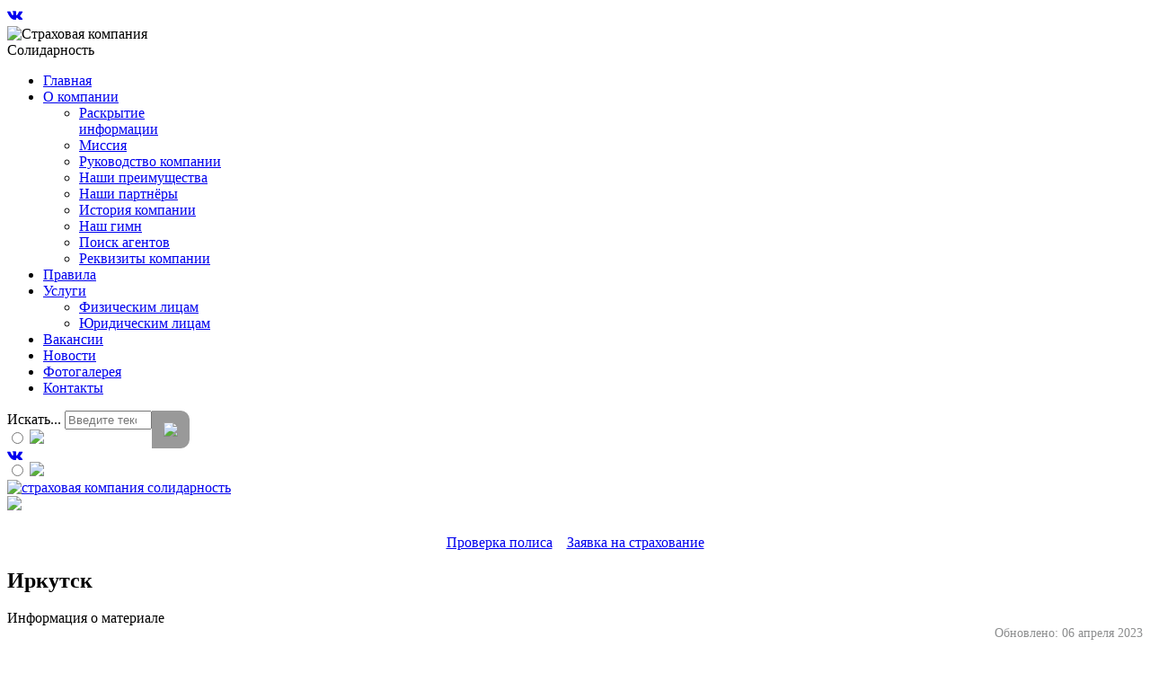

--- FILE ---
content_type: text/html; charset=utf-8
request_url: https://solidsk.ru/irkutsk
body_size: 8615
content:

<!DOCTYPE html PUBLIC "-//W3C//DTD XHTML 1.0 Transitional//EN" "http://www.w3.org/TR/xhtml1/DTD/xhtml1-transitional.dtd">
<html xmlns="http://www.w3.org/1999/xhtml" xml:lang="ru-ru" lang="ru-ru" >
<head>
  
    <meta name="viewport" content="width=device-width, initial-scale=1 user-scalable=no" />
    <base href="https://solidsk.ru/irkutsk" />
	<meta http-equiv="content-type" content="text/html; charset=utf-8" />
	<meta name="generator" content="Joomla! - Open Source Content Management" />
	<title>Страховая компания  - Иркутск</title>
	<link href="/templates/saitrus/favicon.ico" rel="shortcut icon" type="image/vnd.microsoft.icon" />
	<link href="https://solidsk.ru/component/search/?Itemid=407&amp;format=opensearch" rel="search" title="Искать Страховая компания " type="application/opensearchdescription+xml" />
	<link href="https://solidsk.ru/plugins/system/bdthemes_shortcodes/css/shortcode-ultimate.css" rel="stylesheet" type="text/css" />
	<link href="https://solidsk.ru/plugins/system/bdthemes_shortcodes/css/font-awesome.css" rel="stylesheet" type="text/css" />
	<link href="/components/com_jcomments/tpl/default/style.css?v=3002" rel="stylesheet" type="text/css" />
	<link href="/plugins/system/spcookieconsent/assets/css/style.css" rel="stylesheet" type="text/css" />
	<link href="/media/system/css/modal.css?a756244ed113c25ac25d2539c5d1aaa4" rel="stylesheet" type="text/css" />
	<link href="/media/djmegamenu/themes/custom134.css?v=3.7.0.pro" rel="stylesheet" type="text/css" />
	<link href="/modules/mod_djmegamenu/assets/css/animations.css?v=3.7.0.pro" rel="stylesheet" type="text/css" />
	<link href="/modules/mod_djmegamenu/assets/css/offcanvas.css?v=3.7.0.pro" rel="stylesheet" type="text/css" />
	<link href="/modules/mod_djmegamenu/mobilethemes/light/djmobilemenu.css?v=3.7.0.pro" rel="stylesheet" type="text/css" />
	<link href="//maxcdn.bootstrapcdn.com/font-awesome/4.7.0/css/font-awesome.min.css" rel="stylesheet" type="text/css" />
	<link href="https://solidsk.ru/modules/mod_special_visually/assets/css/style.css?v0.4.1" rel="stylesheet" type="text/css" />
	<style type="text/css">
#sp-cookie-consent {background-color: #ffffff; color: #333333; }#sp-cookie-consent a, #sp-cookie-consent a:hover, #sp-cookie-consent a:focus, #sp-cookie-consent a:active {color: #ff7575; }#sp-cookie-consent .sp-cookie-allow {background-color: #285ddb; color: #ffffff;}#sp-cookie-consent .sp-cookie-allow:hover, #sp-cookie-consent .sp-cookie-allow:active, #sp-cookie-consent .sp-cookie-allow:focus {color: #ffffff;}		.dj-hideitem { display: none !important; }

			#dj-megamenu134mobile { display: none; }
		@media (max-width: 979px) {
			#dj-megamenu134, #dj-megamenu134sticky, #dj-megamenu134placeholder { display: none !important; }
			#dj-megamenu134mobile { display: block; }
		}
	div.mod_search94 input[type="search"]{ width:auto; }
	</style>
	<script type="application/json" class="joomla-script-options new">{"csrf.token":"933b26cb0a93913fccd2d867be2b0c47","system.paths":{"root":"","base":""}}</script>
	<script src="/media/jui/js/jquery.min.js?a756244ed113c25ac25d2539c5d1aaa4" type="text/javascript"></script>
	<script src="/media/jui/js/jquery-noconflict.js?a756244ed113c25ac25d2539c5d1aaa4" type="text/javascript"></script>
	<script src="/media/jui/js/jquery-migrate.min.js?a756244ed113c25ac25d2539c5d1aaa4" type="text/javascript"></script>
	<script src="https://solidsk.ru/plugins/system/bdthemes_shortcodes/js/shortcode-ultimate.js" type="text/javascript"></script>
	<script src="/media/system/js/caption.js?a756244ed113c25ac25d2539c5d1aaa4" type="text/javascript"></script>
	<script src="/media/system/js/core.js?a756244ed113c25ac25d2539c5d1aaa4" type="text/javascript"></script>
	<script src="/plugins/system/spcookieconsent/assets/js/script.js" type="text/javascript"></script>
	<script src="/media/system/js/mootools-core.js?a756244ed113c25ac25d2539c5d1aaa4" type="text/javascript"></script>
	<script src="/media/system/js/mootools-more.js?a756244ed113c25ac25d2539c5d1aaa4" type="text/javascript"></script>
	<script src="/media/system/js/modal.js?a756244ed113c25ac25d2539c5d1aaa4" type="text/javascript"></script>
	<script src="/modules/mod_djmegamenu/assets/js/jquery.djmegamenu.js?v=3.7.0.pro" type="text/javascript" defer="defer"></script>
	<script src="/modules/mod_djmegamenu/assets/js/jquery.djmobilemenu.js?v=3.7.0.pro" type="text/javascript" defer="defer"></script>
	<script src="https://solidsk.ru/modules/mod_special_visually/assets/js/jQuery.style.js?v0.4.1" type="text/javascript"></script>
	<script src="https://solidsk.ru/modules/mod_special_visually/assets/js/script.js?v0.4.1" type="text/javascript"></script>
	<!--[if lt IE 9]><script src="/media/system/js/html5fallback.js?a756244ed113c25ac25d2539c5d1aaa4" type="text/javascript"></script><![endif]-->
	<script type="text/javascript">
jQuery(window).on('load',  function() {
				new JCaption('img.caption');
			});
		jQuery(function($) {
			SqueezeBox.initialize({});
			initSqueezeBox();
			$(document).on('subform-row-add', initSqueezeBox);

			function initSqueezeBox(event, container)
			{
				SqueezeBox.assign($(container || document).find('a.modal').get(), {
					parse: 'rel'
				});
			}
		});

		window.jModalClose = function () {
			SqueezeBox.close();
		};

		// Add extra modal close functionality for tinyMCE-based editors
		document.onreadystatechange = function () {
			if (document.readyState == 'interactive' && typeof tinyMCE != 'undefined' && tinyMCE)
			{
				if (typeof window.jModalClose_no_tinyMCE === 'undefined')
				{
					window.jModalClose_no_tinyMCE = typeof(jModalClose) == 'function'  ?  jModalClose  :  false;

					jModalClose = function () {
						if (window.jModalClose_no_tinyMCE) window.jModalClose_no_tinyMCE.apply(this, arguments);
						tinyMCE.activeEditor.windowManager.close();
					};
				}

				if (typeof window.SqueezeBoxClose_no_tinyMCE === 'undefined')
				{
					if (typeof(SqueezeBox) == 'undefined')  SqueezeBox = {};
					window.SqueezeBoxClose_no_tinyMCE = typeof(SqueezeBox.close) == 'function'  ?  SqueezeBox.close  :  false;

					SqueezeBox.close = function () {
						if (window.SqueezeBoxClose_no_tinyMCE)  window.SqueezeBoxClose_no_tinyMCE.apply(this, arguments);
						tinyMCE.activeEditor.windowManager.close();
					};
				}
			}
		};
		
	(function(){
		var cb = function() {
			var add = function(css, id) {
				if(document.getElementById(id)) return;
				
				var l = document.createElement('link'); l.rel = 'stylesheet'; l.id = id; l.href = css;
				var h = document.getElementsByTagName('head')[0]; h.appendChild(l);
			}
			add('/media/djextensions/css/animate.min.css', 'animate_min_css');
			add('/media/djextensions/css/animate.ext.css', 'animate_ext_css');
		};
		var raf = requestAnimationFrame || mozRequestAnimationFrame || webkitRequestAnimationFrame || msRequestAnimationFrame;
		if (raf) raf(cb);
		else window.addEventListener('load', cb);
	})();
	if (!window.jQuery) {
		alert("Библиотека jQuery не найдена. Для работы модуля версии сайта для слабовидящих подключите библиотеку jQuery.");
	}

	</script>

    <link rel="stylesheet" href="/templates/saitrus/css/boot.css" type="text/css" />
    <link rel="stylesheet/less" href="/templates/saitrus/css/style.less">
    <script src="/templates/saitrus/js/less.js" type="text/javascript"></script>

    <script async src="/templates/saitrus/js/jquery.js"></script>

    <script src="/templates/saitrus/js/polis.js" type="text/javascript"></script>



    <!-- HTML5 shim and Respond.js for IE8 support of HTML5 elements and media queries -->
    <!-- WARNING: Respond.js doesnt work if you view the page via file:// -->
    <!--[if lt IE 9]>
    <script async src="/templates/saitrus/js/html5.js"></script>
    <script async src="/templates/saitrus/js/respons.js"></script>
    <![endif]-->
    <style type="text/css">
        @font-face {
            font-family: proxima; /* Имя шрифта */
            src: url(/templates/saitrus/fonts/ProximaNova-Light.ttf); /* Путь к файлу со шрифтом */
        }
        @font-face {
            font-family: times; /* Имя шрифта */
            src: url(/templates/saitrus/fonts/times.ttf); /* Путь к файлу со шрифтом */
        }
        @font-face {
            font-family: proxima-bold; /* Имя шрифта */
            src: url(/templates/saitrus/fonts/ProximaNova-Bold.ttf); /* Путь к файлу со шрифтом */
        }
        @font-face {
            font-family: decor; /* Имя шрифта */
            src: url(/templates/saitrus/fonts/Decor.ttf); /* Путь к файлу со шрифтом */
        }
        .services-image {
  max-width:100%;
  height:auto;
}

#yoxview_popupWrap {
    z-index: 1031 !important;
}

.service-image--popup {
  transform:translateY(0);
  transition: transform 0.3s ease-in-out;
}
.service-image--popup:hover {
  transform:translateY(-10px);
}
.document-link {
    padding: 10px 20px;
    border: 1px solid #d34c57;
    color: #d34c57 !important;
    border-radius: 10px;
    transition: background .4s ease-in, color .4s ease-in;
    display: inline-block;
    margin: 10px 0px;
}

.document-link:hover,.document-link:active,.document-link:focus {
    font-family:inherit !important;
    background-color:#d34c57 !important;
    color:#fff !important;
}
button#btn:hover {
    background: #d34c59 !important;
    color: #fff !important;
    border: 1px solid #d34c59 !important;
}
.article-info .modified {
    margin-bottom: 20px;
    text-align: right;
    color: #8d8e8f;
    font-size: 14px;
}
.osmap-items #osmap-ul-uid-mainmenu, .osmap-items #osmap-ul-uid-topmenu {
    transition: all .4s ease-in-out;
}

#osmap-ul-uid-mainmenu, #osmap-ul-uid-topmenu, #osmap-ul-uid-footermenu {
    column-count: 2;
    column-gap: 20px;
}
.osmap-items ul.level_0 {
    padding: 20px 40px;
}
.osmap-items ul {
    margin-bottom: 20px;
}

.osmap-items ul {
    margin: 0 0 9px 25px;
}
.osmap-items ul li {
    margin-top: 15px;
}
.osmap-items ul li.osmap-has-children ul li a {
    color: #000;
    background: #fff;
    padding: 0;
    border-radius: 0;
    line-height: 1.3;
    transition: all 0.1s ease-in-out;
}
.osmap-items ul li.osmap-has-children ul li a:hover {
    color: #ef6262;
    font-size: 16px;
}
.osmap-sitemap h2 {
  text-decoration: underline;
}
.osmap-items ul li a {
    padding: 5px 10px;
  font-weight: 700;
  font-size:18px;
}
.osmap-items ul li.osmap-has-children ul li a {
    color: #000;
    background: #fff;
    padding: 0;
    border-radius: 0;
    line-height: 1.3;
  font-siae:16px;
  font-weight:400;
    transition: all .4s ease-in-out;
}

.module_special_visually #special_visually label {
      height: auto !important;
}


@media(max-width:768px) {
    #osmap-ul-uid-mainmenu, #osmap-ul-uid-topmenu, #osmap-ul-uid-footermenu {
    column-count: 1;
    column-gap: 10px;
}
  .osmap-items ul  {
	margin: 0 0 5px 5px;
    
	}
}
    </style>
    <script type="text/javascript">
        function windowSize(){
            if (jQuery(window).width() <= '991'){
                jQuery('#remhead').removeClass( );
                jQuery('body').css("padding-top","0");
            } else {
                jQuery('#remhead').addClass("navbar-fixed-top");
                jQuery('body').css("padding-top","120pt");
            }
        }
        jQuery(window).load(windowSize); // при загрузке
        jQuery(window).resize(windowSize); // при изменении размеров
        jQuery(document).ready(function(){

            jQuery("header ul li.parent").mouseover(function(){
                jQuery(this).find('.nav-child').css("display","block");
                jQuery(this).css("border","1px solid");
                jQuery(this).css("border-bottom","0px");
            });
            jQuery("header ul li.parent").mouseout(function(){
                jQuery(this).find('.nav-child').css("display","none");
                jQuery(this).css("border","0px");

            });
            jQuery("header ul li.parent.active").mouseout(function(){
                jQuery(this).css("border","0px");
                jQuery(this).css("border-bottom","2px solid red");

            });
            jQuery("footer ul li.parent").mouseover(function(){
                jQuery(this).find('.nav-child').css("display","block");
                jQuery(this).css("border","1px solid");
                jQuery(this).css("border-bottom","0px");
            });
            jQuery("footer ul li.parent").mouseout(function(){
                jQuery(this).find('.nav-child').css("display","none");
                jQuery(this).css("border","0px");
            });



        });
    </script>


</head>


<body><div class="dj-offcanvas-wrapper"><div class="dj-offcanvas-pusher"><div class="dj-offcanvas-pusher-in">

<div class="navbar-fixed-top" id="remhead"> <header>
        <div class="container">
            <div class="col-md-2 social hidden-sm hidden-xs">
                

<div class="custom"  >
			<div class="moduletable">
						

<div class="custom"  >
	<div class="modsocials">
<a href="https://vk.com/solidsk" target="_blank"><i class="fa fa-vk" aria-hidden="true"></i></a>
<!-- <a href="https://t.me/solidsk" target="_blank"><i class="fa fa-telegram" aria-hidden="true"></i></a>
<a href="/"><i class="fa fa-youtube-play" aria-hidden="true"></i></a> -->

</div>
</div>
		</div>
	</div>

            </div>
            <div class="col-md-8 headmenu">
                  <div class="row">
                  <div class="col-xs-8 hidden-md hidden-lg">
                 <img src="/images/logo.png" style="max-width:230px;margin-top:5px;" alt="Страховая компания Солидарность" /> </div>
                <div class="col-xs-4 col-md-12">
<ul id="dj-megamenu134" class="dj-megamenu dj-megamenu-custom134 horizontalMenu "
	data-options='{"wrap":null,"animIn":"fadeInUp","animOut":"zoomOut","animSpeed":"normal","openDelay":"250","closeDelay":"500","event":"mouseenter","fixed":"0","offset":"0","theme":"custom134","direction":"ltr","wcag":"1"}' data-trigger="979">
<li class="dj-up itemid101 first"><a class="dj-up_a  " href="/" ><span >Главная</span></a></li><li class="dj-up itemid410 parent"><a class="dj-up_a   test" href="/o-kompanii" ><span class="dj-drop" >О компании<em class="arrow" aria-hidden="true"></em></span></a><div class="dj-subwrap  single_column subcols1" style=""><div class="dj-subwrap-in" style="width:200px;"><div class="dj-subcol" style="width:200px"><ul class="dj-submenu"><li class="itemid412 first"><a href="/o-kompanii/raskrytie-informatsii" >Раскрытие информации</a></li><li class="itemid465"><a href="/o-kompanii/missiya" >Миссия</a></li><li class="itemid466"><a href="/o-kompanii/rukovodstvo-kompanii" >Руководство компании</a></li><li class="itemid467"><a href="/o-kompanii/nashi-preimushchestva" >Наши преимущества</a></li><li class="itemid468"><a href="/o-kompanii/nashi-partnjory" >Наши партнёры</a></li><li class="itemid469"><a href="/o-kompanii/istoriya-kompanii" >История компании</a></li><li class="itemid493"><a href="/o-kompanii/nash-gimn" >Наш гимн</a></li><li class="itemid498"><a href="/o-kompanii/poisk-agentov" >Поиск агентов</a></li><li class="itemid514"><a href="/o-kompanii/rekvizity-kompanii" >Реквизиты компании</a></li></ul></div><div style="clear:both;height:0"></div></div></div></li><li class="dj-up itemid399"><a class="dj-up_a  " href="/pravila" ><span >Правила</span></a></li><li class="dj-up itemid411 parent"><a class="dj-up_a  " href="/uslugi" ><span class="dj-drop" >Услуги<em class="arrow" aria-hidden="true"></em></span></a><div class="dj-subwrap  single_column subcols1" style=""><div class="dj-subwrap-in" style="width:200px;"><div class="dj-subcol" style="width:200px"><ul class="dj-submenu"><li class="itemid400 first"><a href="/uslugi/fizicheskim-litsam" >Физическим лицам</a></li><li class="itemid401"><a href="/uslugi/yuridicheskim-litsam" >Юридическим лицам</a></li></ul></div><div style="clear:both;height:0"></div></div></div></li><li class="dj-up itemid403"><a class="dj-up_a  " href="/vakansii" ><span >Вакансии</span></a></li><li class="dj-up itemid402"><a class="dj-up_a  " href="/novosti" ><span >Новости</span></a></li><li class="dj-up itemid415"><a class="dj-up_a  " href="/fotogalereya" ><span >Фотогалерея</span></a></li><li class="dj-up itemid174"><a class="dj-up_a  " href="/kontakty" ><span >Контакты</span></a></li></ul>


	<div id="dj-megamenu134mobile" class="dj-megamenu-offcanvas dj-megamenu-offcanvas-light ">
		<a href="#" class="dj-mobile-open-btn" aria-label="Открыть мобильное меню"><span class="fa fa-bars" aria-hidden="true"></span></a>		
		<aside id="dj-megamenu134offcanvas" class="dj-offcanvas dj-offcanvas-light " data-effect="3">
			<div class="dj-offcanvas-top">
				<a href="#" class="dj-offcanvas-close-btn" aria-label="Закрыть мобильное меню"><span class="fa fa-close" aria-hidden="true"></span></a>
			</div>
							<div class="dj-offcanvas-logo">
					<a href="https://solidsk.ru/">
						<img src="/images/logo.png" alt="Страховая компания " />
					</a>
				</div>
						
						
			<div class="dj-offcanvas-content">			
				<ul class="dj-mobile-nav dj-mobile-light ">
<li class="dj-mobileitem itemid-101"><a href="/" >Главная</a></li><li class="dj-mobileitem itemid-410 deeper parent"><a class="  test" href="/o-kompanii" >О компании</a><ul class="dj-mobile-nav-child"><li class="dj-mobileitem itemid-412"><a href="/o-kompanii/raskrytie-informatsii" >Раскрытие информации</a></li><li class="dj-mobileitem itemid-465"><a href="/o-kompanii/missiya" >Миссия</a></li><li class="dj-mobileitem itemid-466"><a href="/o-kompanii/rukovodstvo-kompanii" >Руководство компании</a></li><li class="dj-mobileitem itemid-467"><a href="/o-kompanii/nashi-preimushchestva" >Наши преимущества</a></li><li class="dj-mobileitem itemid-468"><a href="/o-kompanii/nashi-partnjory" >Наши партнёры</a></li><li class="dj-mobileitem itemid-469"><a href="/o-kompanii/istoriya-kompanii" >История компании</a></li><li class="dj-mobileitem itemid-493"><a href="/o-kompanii/nash-gimn" >Наш гимн</a></li><li class="dj-mobileitem itemid-498"><a href="/o-kompanii/poisk-agentov" >Поиск агентов</a></li><li class="dj-mobileitem itemid-514"><a href="/o-kompanii/rekvizity-kompanii" >Реквизиты компании</a></li></ul></li><li class="dj-mobileitem itemid-399"><a href="/pravila" >Правила</a></li><li class="dj-mobileitem itemid-411 deeper parent"><a href="/uslugi" >Услуги</a><ul class="dj-mobile-nav-child"><li class="dj-mobileitem itemid-400"><a href="/uslugi/fizicheskim-litsam" >Физическим лицам</a></li><li class="dj-mobileitem itemid-401"><a href="/uslugi/yuridicheskim-litsam" >Юридическим лицам</a></li></ul></li><li class="dj-mobileitem itemid-403"><a href="/vakansii" >Вакансии</a></li><li class="dj-mobileitem itemid-402"><a href="/novosti" >Новости</a></li><li class="dj-mobileitem itemid-415"><a href="/fotogalereya" >Фотогалерея</a></li><li class="dj-mobileitem itemid-174"><a href="/kontakty" >Контакты</a><div class="modules-wrap">		<div class="moduletable">
						

<div class="custom"  >
	<div class="modsocials">
<a href="https://vk.com/solidsk" target="_blank"><i class="fa fa-vk" aria-hidden="true"></i></a>
<!-- <a href="https://t.me/solidsk" target="_blank"><i class="fa fa-telegram" aria-hidden="true"></i></a>
<a href="/"><i class="fa fa-youtube-play" aria-hidden="true"></i></a> -->

</div>
</div>
		</div>
	</div></li></ul>
			</div>
			
						
			<div class="dj-offcanvas-end" tabindex="0"></div>
		</aside>
	</div>

</div>
                  </div>
                  
            </div>
            <div class="col-md-2 poisk">
                <div class="search mod_search94 poisk">
	<form action="/irkutsk" method="post" class="form-inline">
		<label for="mod-search-searchword94" class="element-invisible">Искать...</label> <input name="searchword" id="mod-search-searchword94" maxlength="200"  class="text-poisk inputbox search-query input-medium" type="search" size="10" placeholder="Введите текст для поиска..." /> <span ="knopka" style="padding: 13px; border-radius: 0px 10px 10px 0px; position: absolute;  background: #999;"><img style="cursor:pointer" src="/templates/saitrus/images/psk.png" onclick="this.form.searchword.focus();"></span>		<input type="hidden" name="task" value="search" />
		<input type="hidden" name="option" value="com_search" />
		<input type="hidden" name="Itemid" value="407" />
	</form>
</div>

            </div>
                  <div class="vision hidden-xs hidden-sm"><div id="module_special_visually" class="module_special_visually handle_module vertical default  ">
	
  <form id="special_visually" action="" method="POST">

					<div class="buttons ">
				<input
					id="button_type_version"
					type="radio"
					name="type_version"
					value="yes"
				/>
				<label
					for="button_type_version"
				><img src="/images/vis.png" class="button_icon" />			</div>
			</form>
</div></div>
        </div>
        <div class="container hidden-md hidden-lg ">
            <div class="row">
                <div class="col-xs-6 social">

<div class="custom"  >
			<div class="moduletable">
						

<div class="custom"  >
	<div class="modsocials">
<a href="https://vk.com/solidsk" target="_blank"><i class="fa fa-vk" aria-hidden="true"></i></a>
<!-- <a href="https://t.me/solidsk" target="_blank"><i class="fa fa-telegram" aria-hidden="true"></i></a>
<a href="/"><i class="fa fa-youtube-play" aria-hidden="true"></i></a> -->

</div>
</div>
		</div>
	</div>
</div>
                <div class="col-xs-6 vision"><div id="module_special_visually" class="module_special_visually handle_module vertical default  ">
	
  <form id="special_visually" action="" method="POST">

					<div class="buttons ">
				<input
					id="button_type_version"
					type="radio"
					name="type_version"
					value="yes"
				/>
				<label
					for="button_type_version"
				><img src="/images/vis.png" class="button_icon" />			</div>
			</form>
</div></div>
            </div>
        </div>
    </header>
    <div style="background:white;">
        <div class="container">
            <div class="col-md-4 logo ">
                

<div class="custom"  >
	<a href="/"><img class="hidden-xs hidden-sm" src="/images/logo.png" alt="страховая компания солидарность"><br>
<span><b><i><img src="/images/sohranyaem.png"></i></b></span></a></div>

            </div>
            <div class="col-xs-12 col-md-3 slogan" style="    text-align: center;   margin-top: 20pt;    transform: rotate(15deg);">

<div class="custom"  >
	</div>
</div>
            <div class="col-md-5">
                

<div class="custom"  >
	<div style="text-align:center"><p style="    margin: 15px 0px 0px;"><!--<small>«Горячая линия» (справочная) по обращениям граждан</small>--></p>
<h4 style="margin-top: 0px;"><!--<b>8 (800) 234 64 30</b>--></h4>
<p class="header-flex-buttons"><a href="/proverka-polisa" class="btn go_to">Проверка полиса</a> &nbsp;&nbsp; <a href="/zayavka-na-strakhovanie" class="btn go_to">Заявка на страхование</a></p>
</div></div>

            </div>
        </div>
    </div>
</div>
<div class="container">
    <div class=comp>
        <div class="item-page" itemscope itemtype="https://schema.org/Article">
	<meta itemprop="inLanguage" content="ru-RU" />
	
		
			<div class="page-header">
		<h2 itemprop="headline">
			Иркутск		</h2>
							</div>
					
		
						<dl class="article-info muted">

		
			<dt class="article-info-term">
									Информация о материале							</dt>

			
			
			
			
			
		
					
										<dd class="modified">
				<span class="icon-calendar" aria-hidden="true"></span>
				<time datetime="2023-04-06T15:26:45+08:00" itemprop="dateModified">
					Обновлено: 06 апреля 2023				</time>
			</dd>			
						</dl>
	
	
		
								<div itemprop="articleBody">
		<p>Адрес:664056, микрорайон Приморский, 15</p>
		<div class="moduletable">
						

<div class="custom"  >
	<script type="text/javascript" charset="utf-8" async src="https://api-maps.yandex.ru/services/constructor/1.0/js/?um=constructor%3Aeaee95e89eb9d70c7744892270fee32092d2c5f88b79741bc9e2548a91ed0251&amp;width=100%25&amp;height=500&amp;lang=ru_RU&amp;scroll=true"></script></div>
		</div>
	 	</div>

	
							</div>
    </div>
    
</div>
<footer>
    <div class="container">
        <div class="row">
            <div class="col-xs-12 col-md-8 col-md-offset-2 footmenu hidden-xs hidden-sm">

                
<ul id="dj-megamenu134" class="dj-megamenu dj-megamenu-custom134 horizontalMenu "
	data-options='{"wrap":null,"animIn":"fadeInUp","animOut":"zoomOut","animSpeed":"normal","openDelay":"250","closeDelay":"500","event":"mouseenter","fixed":"0","offset":"0","theme":"custom134","direction":"ltr","wcag":"1"}' data-trigger="979">
<li class="dj-up itemid101 first"><a class="dj-up_a  " href="/" ><span >Главная</span></a></li><li class="dj-up itemid410 parent"><a class="dj-up_a   test" href="/o-kompanii" ><span class="dj-drop" >О компании<em class="arrow" aria-hidden="true"></em></span></a><div class="dj-subwrap  single_column subcols1" style=""><div class="dj-subwrap-in" style="width:200px;"><div class="dj-subcol" style="width:200px"><ul class="dj-submenu"><li class="itemid412 first"><a href="/o-kompanii/raskrytie-informatsii" >Раскрытие информации</a></li><li class="itemid465"><a href="/o-kompanii/missiya" >Миссия</a></li><li class="itemid466"><a href="/o-kompanii/rukovodstvo-kompanii" >Руководство компании</a></li><li class="itemid467"><a href="/o-kompanii/nashi-preimushchestva" >Наши преимущества</a></li><li class="itemid468"><a href="/o-kompanii/nashi-partnjory" >Наши партнёры</a></li><li class="itemid469"><a href="/o-kompanii/istoriya-kompanii" >История компании</a></li><li class="itemid493"><a href="/o-kompanii/nash-gimn" >Наш гимн</a></li><li class="itemid498"><a href="/o-kompanii/poisk-agentov" >Поиск агентов</a></li><li class="itemid514"><a href="/o-kompanii/rekvizity-kompanii" >Реквизиты компании</a></li></ul></div><div style="clear:both;height:0"></div></div></div></li><li class="dj-up itemid399"><a class="dj-up_a  " href="/pravila" ><span >Правила</span></a></li><li class="dj-up itemid411 parent"><a class="dj-up_a  " href="/uslugi" ><span class="dj-drop" >Услуги<em class="arrow" aria-hidden="true"></em></span></a><div class="dj-subwrap  single_column subcols1" style=""><div class="dj-subwrap-in" style="width:200px;"><div class="dj-subcol" style="width:200px"><ul class="dj-submenu"><li class="itemid400 first"><a href="/uslugi/fizicheskim-litsam" >Физическим лицам</a></li><li class="itemid401"><a href="/uslugi/yuridicheskim-litsam" >Юридическим лицам</a></li></ul></div><div style="clear:both;height:0"></div></div></div></li><li class="dj-up itemid403"><a class="dj-up_a  " href="/vakansii" ><span >Вакансии</span></a></li><li class="dj-up itemid402"><a class="dj-up_a  " href="/novosti" ><span >Новости</span></a></li><li class="dj-up itemid415"><a class="dj-up_a  " href="/fotogalereya" ><span >Фотогалерея</span></a></li><li class="dj-up itemid174"><a class="dj-up_a  " href="/kontakty" ><span >Контакты</span></a></li></ul>


	<div id="dj-megamenu134mobile" class="dj-megamenu-offcanvas dj-megamenu-offcanvas-light ">
		<a href="#" class="dj-mobile-open-btn" aria-label="Открыть мобильное меню"><span class="fa fa-bars" aria-hidden="true"></span></a>		
		<aside id="dj-megamenu134offcanvas" class="dj-offcanvas dj-offcanvas-light " data-effect="3">
			<div class="dj-offcanvas-top">
				<a href="#" class="dj-offcanvas-close-btn" aria-label="Закрыть мобильное меню"><span class="fa fa-close" aria-hidden="true"></span></a>
			</div>
							<div class="dj-offcanvas-logo">
					<a href="https://solidsk.ru/">
						<img src="/images/logo.png" alt="Страховая компания " />
					</a>
				</div>
						
						
			<div class="dj-offcanvas-content">			
				<ul class="dj-mobile-nav dj-mobile-light ">
<li class="dj-mobileitem itemid-101"><a href="/" >Главная</a></li><li class="dj-mobileitem itemid-410 deeper parent"><a class="  test" href="/o-kompanii" >О компании</a><ul class="dj-mobile-nav-child"><li class="dj-mobileitem itemid-412"><a href="/o-kompanii/raskrytie-informatsii" >Раскрытие информации</a></li><li class="dj-mobileitem itemid-465"><a href="/o-kompanii/missiya" >Миссия</a></li><li class="dj-mobileitem itemid-466"><a href="/o-kompanii/rukovodstvo-kompanii" >Руководство компании</a></li><li class="dj-mobileitem itemid-467"><a href="/o-kompanii/nashi-preimushchestva" >Наши преимущества</a></li><li class="dj-mobileitem itemid-468"><a href="/o-kompanii/nashi-partnjory" >Наши партнёры</a></li><li class="dj-mobileitem itemid-469"><a href="/o-kompanii/istoriya-kompanii" >История компании</a></li><li class="dj-mobileitem itemid-493"><a href="/o-kompanii/nash-gimn" >Наш гимн</a></li><li class="dj-mobileitem itemid-498"><a href="/o-kompanii/poisk-agentov" >Поиск агентов</a></li><li class="dj-mobileitem itemid-514"><a href="/o-kompanii/rekvizity-kompanii" >Реквизиты компании</a></li></ul></li><li class="dj-mobileitem itemid-399"><a href="/pravila" >Правила</a></li><li class="dj-mobileitem itemid-411 deeper parent"><a href="/uslugi" >Услуги</a><ul class="dj-mobile-nav-child"><li class="dj-mobileitem itemid-400"><a href="/uslugi/fizicheskim-litsam" >Физическим лицам</a></li><li class="dj-mobileitem itemid-401"><a href="/uslugi/yuridicheskim-litsam" >Юридическим лицам</a></li></ul></li><li class="dj-mobileitem itemid-403"><a href="/vakansii" >Вакансии</a></li><li class="dj-mobileitem itemid-402"><a href="/novosti" >Новости</a></li><li class="dj-mobileitem itemid-415"><a href="/fotogalereya" >Фотогалерея</a></li><li class="dj-mobileitem itemid-174"><a href="/kontakty" >Контакты</a><div class="modules-wrap">		<div class="moduletable">
						

<div class="custom"  >
	<div class="modsocials">
<a href="https://vk.com/solidsk" target="_blank"><i class="fa fa-vk" aria-hidden="true"></i></a>
<!-- <a href="https://t.me/solidsk" target="_blank"><i class="fa fa-telegram" aria-hidden="true"></i></a>
<a href="/"><i class="fa fa-youtube-play" aria-hidden="true"></i></a> -->

</div>
</div>
		</div>
	</div></li></ul>
			</div>
			
						
			<div class="dj-offcanvas-end" tabindex="0"></div>
		</aside>
	</div>


            </div>
        </div>

        <div class="row inform">
            <div class="col-md-3">
                

<div class="custom"  >
	<div style="text-align:center;"><a href="/"><img src="/images/footlogo.png" style="width:100%; margin: 10px 0px 30px;"></a><br>
<p style="font-size:11pt;"><a href="/politika-konfidentsialnosti">Политика конфиденциальности</a></p>
<p style="width: 150px; margin: auto;">Все права защищены copyright &copy; 2019–2024</p>
<p>

</p>
</div></div>

            </div>
            <div class="col-md-6">
                <div class="row footer-row-offices">
                  <div class="col-md-4">

<div class="custom"  >
	<p><b><a href="/angarsk">Ангарск:</a></b></p>
<p><span style="color: #d34c57;"><i class="fa fa-map-marker" aria-hidden="true"></i></span> <a href="/angarsk">665832, Иркутская область, г.  Ангарск, 7-й микрорайон, д. 15</a></p>
<p><span style="color: #d34c57;"><i class="fa fa-phone" aria-hidden="true"></i></span><a href="tel:+73955500890"> <b>+7 (3955) 50-08-90</b></a><br>(многоканальный)</p>
</div>
</div>
                  <div class="col-md-4">

<div class="custom"  >
	<p><b><a href="/irkutsk">Иркутск:</a></b></p>
<p>664056, г. Иркутск, микрорайон Приморский, д.15</p>
<p><span style="color: #d34c57;"><i class="fa fa-phone" aria-hidden="true"></i></span><a href="tel:+73952787940"> <b>+7 (3952) 78-79-40</b></a></p></div>
</div>
                  <div class="col-md-4">

<div class="custom"  >
	<p><b><a href="/moskva">Москва:</a></b></p>
<p><a href="/moskva"></a><a href="/moskva">115114, г.Москва, Дербеневская набережная, д.7, стр.22</a></p>
<p><span style="color: red;"><i class="fa fa-phone" aria-hidden="true"></i></span><a href="tel:+74951466760"><b>+7 (495) 146-67-60</b><br /></a></p>
<p><a href="tel:+7 (495) 146-67-60"></a></p>

</div>
</div>
                  <div class="col-md-4">

<div class="custom"  >
	<p><b><a href="/ivanovo">Иваново:</a></b></p>
<p><a href="/ivanovo"></a><a href="/ivanovo">153034, г. Иваново, ул. Смирнова, дом 105 Б</a></p>
<p><span style="color: red;"><i class="fa fa-phone" aria-hidden="true"></i></span><a href="tel:+74951466760"><b>+7 (495) 146-67-60</b><br /></a></p></div>
</div>
                  <div class="col-md-4">

<div class="custom"  >
	<p><a href="/vladivostok"><b>Владивосток:</b></a></p>
<p><a href="/vladivostok">690106, г. Владивосток, Проспект Красного знамени, д. 3 оф. 8/6</a></p>
<p><span style="color: red;"><i class="fa fa-phone" aria-hidden="true"></i></span><a href="tel:+7 (4232) 46-83-68"> <b>+7 (4232) 46-83-68</b></a></p>
<p><a href="tel:+7 (495) 146-67-60"></a></p>
</div>
</div>
                  <div class="col-md-4">

<div class="custom"  >
	<p><a href="/khabarovsk"><b>Хабаровск:</b></a></p>
<p><a href="/khabarovsk">680007, г. Хабаровск, Морозова Павла Леонтьевича д.113</a></p>
<p><span style="color: red;"><i class="fa fa-phone" aria-hidden="true"></i></span><a href="tel:+74212904620"><b>+7 (4212) 90-46-20</b></a></p></div>
</div>
                  </div>
            </div>

            <div class="col-md-2 partners">
                <h5 style="    margin: 0px 0px 10px;"><b>Наши партнеры:</b></h5>
                

<div class="custom"  >
	<p><a href="https://solid.ru/" target="_blank" rel="noopener"><img src="/templates/saitrus/images/logo-solid.png" alt="" /></a></p>
<p><a href="http://mfc38.ru/" target="_blank" rel="noopener"><img src="/images/logo_na-sait.png" alt="" /></a></p></div>

            </div>

        </div>

    </div>
    <!--<div class="row">
                  <div class="col-xs-12 col-md-2 col-md-offset-9" style="text-align:center;font-size:14px;">
                  <a href="https://saitrus.ru/">Сайт создан СайтРус</a>
                  </div>
    </div>-->
    <div class="container" style="text-align: center">
        <div class="row inform">
            <div class="col-xs-12 col-md-3">

<div class="custom"  >
	<div class="social">
<!-- <a href="/"><img src="/templates/saitrus/images/vk2.png" /></a>
<!-- <a href="/"><img src="/templates/saitrus/images/facebook2.png" /></a>
<a href="/"><img src="/templates/saitrus/images/twitter2.png" /></a>
<a href="/"><img src="/templates/saitrus/images/youtube2.png" /></a>
<a href="/"><img src="/templates/saitrus/images/inst2.png" /></a>-->
<a href="https://vk.com/solidsk" target="_blank"><i class="fa fa-vk" aria-hidden="true"></i></a>
<!-- <a href="https://t.me/solidsk" target="_blank"><i class="fa fa-telegram" aria-hidden="true"></i></a>
<a href="/"><i class="fa fa-youtube-play" aria-hidden="true"></i></a> -->
</div></div>
</div>
            <div class="col-xs-12 col-md-6"></div>
            <div class="col-xs-12 col-md-3">

<div class="customsaitrus-links"  >
	<a href="https://saitrus.ru/" target="_blank" style="color:#808080">Сайт создан СайтРус</a></div>
</div>
        </div>
    </div>
</footer>

              
              

  <!-- Yandex.Metrika counter -->
<script type="text/javascript">
    (function(m,e,t,r,i,k,a){
        m[i]=m[i]||function(){(m[i].a=m[i].a||[]).push(arguments)};
        m[i].l=1*new Date();
        for (var j = 0; j < document.scripts.length; j++) {if (document.scripts[j].src === r) { return; }}
        k=e.createElement(t),a=e.getElementsByTagName(t)[0],k.async=1,k.src=r,a.parentNode.insertBefore(k,a)
    })(window, document,'script','https://mc.yandex.ru/metrika/tag.js?id=104127250', 'ym');

    ym(104127250, 'init', {ssr:true, clickmap:true, ecommerce:"dataLayer", accurateTrackBounce:true, trackLinks:true});
</script>
<noscript><div><img src="https://mc.yandex.ru/watch/104127250" style="position:absolute; left:-9999px;" alt="" /></div></noscript>
<!-- /Yandex.Metrika counter -->
<script async src="/templates/saitrus/js/boot.js"></script>
<script src="/templates/saitrus/js/query-maskeinput.js"></script>
<script type="text/javascript">
    jQuery(document).ready(function ($) {
        $(".dates").mask("9999.99.99",{placeholder:"YYYY.MM.DD"});
        $(".datep").mask("99.99.9999",{placeholder:"DD.MM.YYYY"});
    });
</script>

<div id="sp-cookie-consent" class="position-bottom"><div><div class="sp-cookie-consent-content">Этот сайт использует файлы cookie. Продолжая использовать этот сайт, вы соглашаетесь на их использование. Для получения подробной информации, пожалуйста, ознакомьтесь с нашей <a href="/politika-konfidentsialnosti">политикой конфиденциальности</a>.</div><div class="sp-cookie-consent-action"><a class="sp-cookie-close sp-cookie-allow" href="#">Я соглашаюсь</a></div></div></div></div></div></div></body>




